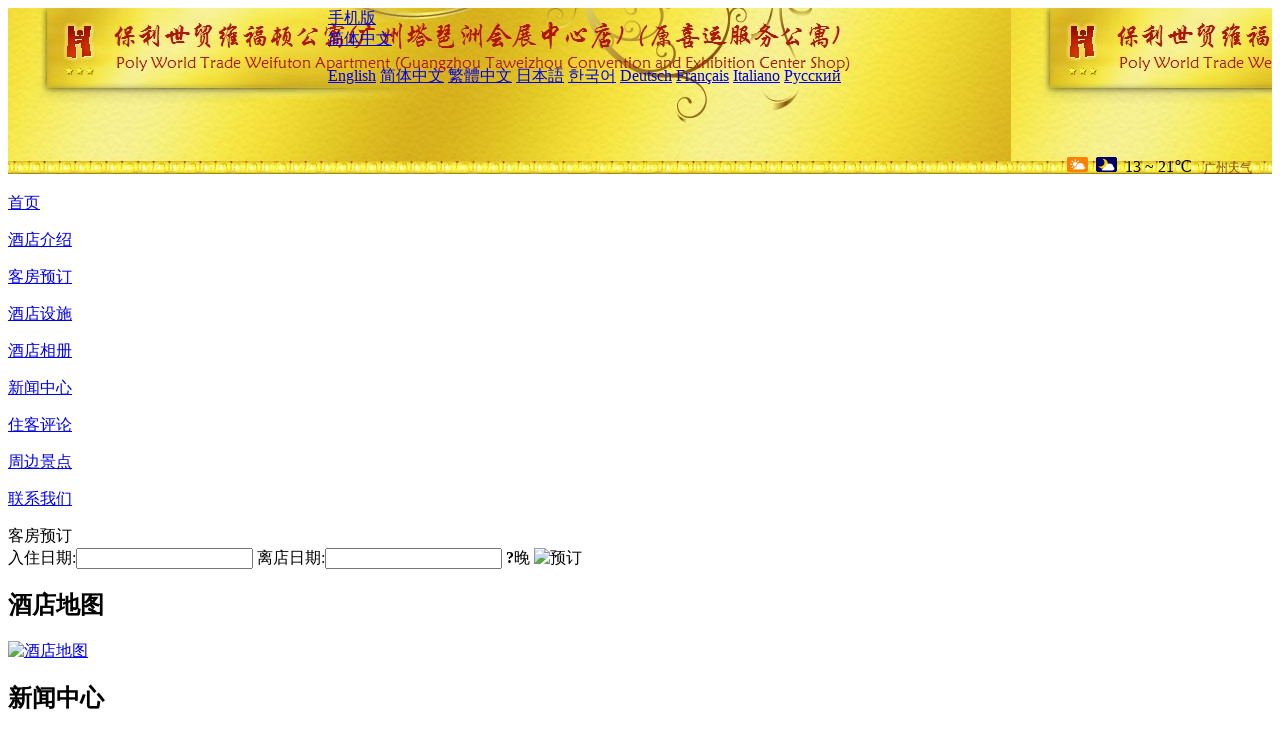

--- FILE ---
content_type: text/html; charset=utf-8
request_url: http://www.heefunapartment.com/cn/news/6711.html
body_size: 5373
content:
<!DOCTYPE html PUBLIC "-//W3C//DTD XHTML 1.0 Transitional//EN" "http://www.w3.org/TR/xhtml1/DTD/xhtml1-transitional.dtd">

<html xmlns="http://www.w3.org/1999/xhtml" >
<head>
  <meta http-equiv="Content-Type" content="text/html; charset=utf-8" />
  <title>获华视体育天使轮融资，引领酒店业数字化升级，新闻中心，保利世贸维福顿公寓(广州塔琶洲会展中心店)（原喜运服务公寓)</title>
  <meta name="Keywords" content="获华视体育天使轮融资，引领酒店业数字化升级,新闻中心, 保利世贸维福顿公寓(广州塔琶洲会展中心店)（原喜运服务公寓)，保利世贸维福顿公寓(广州塔琶洲会展中心店)（原喜运服务公寓)预订，预定，订房，价格查询，地图，电话，地址，评论" />
  <meta name="Description" content="获华视体育天使轮融资，引领酒店业数字化升级，新闻中心，保利世贸维福顿公寓(广州塔琶洲会展中心店)（原喜运服务公寓)位于全亚洲最具规模的琶洲会展核心商区，紧邻保利展馆，步行5分钟可至琶洲展馆，地铁琶洲站双出口，交通便捷。公寓房间可远眺珠江美丽夜景，更有万亩果园作为后花园天然氧吧。" />
  <link rel="shortcut icon" href="/All/Images/favicon.ico" />
  <link href="/All/style.css?20200525" type="text/css" rel="stylesheet" />
  <script type="text/javascript" src="/Javascript/jquery.js"></script>
  <script type="text/javascript" src="/Javascript/publicNew.js?20200226"></script>
  <link type="text/css" rel="stylesheet" href="/Javascript/Datepicker/jquery-ui.min.css" />
  <script type="text/javascript" src="/Javascript/Datepicker/jquery-ui.min.js"></script>
  <script type="text/javascript" src="/Javascript/Datepicker/cn.js"></script>
</head>
<body language='cn'>
  <div class="wrapper">
    	<div class="topBg" style="background:url(/heefunapartment.com/Images/cn/logo.jpg) repeat-x;">
	    <div class="top">
            <div style="float:left; padding-left:40px"><a href="/cn/" style="display:block; width:280px; height:80px"></a></div>
            <a href="http://m.heefunapartment.com" class="mobileVersion">手机版</a>
<div class='languageSwitch'>
   <a class='language_cn' href='javascript:void(0);'>简体中文</a>
   <p class='cornerSolid'></p>
   <div>
      <p class='cornerSharp'></p>
      <a class='language_en' href='/'>English</a>
      <a class='language_cn' href='/cn/'>简体中文</a>
      <a class='language_big5' href='/big5/'>繁體中文</a>
      <a class='language_ja' href='/ja/'>日本語</a>
      <a class='language_ko' href='/ko/'>한국어</a>
      <a class='language_de' href='/de/'>Deutsch</a>
      <a class='language_fr' href='/fr/'>Français</a>
      <a class='language_it' href='/it/'>Italiano</a>
      <a class='language_ru' href='/ru/'>Русский</a>
   </div>
</div>
            <div style="text-align:right; padding-top:70px; padding-right:20px;">
                 <img src="https://www.chinaholiday.com/images/weather/d01.gif" title="白天：多云" style="width:21px;height:15px;padding-right:8px;" /><img src="https://www.chinaholiday.com/images/weather/n01.gif" title="夜间：多云" style="width:21px;height:15px;margin-right:8px;" /><span title="55F ~ 70F">13 ~ 21℃</span> <a href="https://www.chinaholiday.com/cn/weather/city323.html" style="color:#844B0B; font-size:12px; padding-left:8px;" target="_blank">广州天气</a> 
            </div> 
    	    <div class="clear"></div>
    	</div>
    
<div class='navBody'>
  <div class='navMain'>
    <dl class='navDL'>
      <dt class='homeTopMenuClass' ><a href='/cn/'>首页</a></dt>
    </dl>
    <dl class='navDL'>
      <dt class='infoTopMenuClass' ><a href='/cn/info/'>酒店介绍</a></dt>
    </dl>
    <dl class='navDL'>
      <dt class='reservationTopMenuClass' ><a href='/cn/reservation/'>客房预订</a></dt>
    </dl>
    <dl class='navDL'>
      <dt class='facilitiesTopMenuClass' ><a href='/cn/facilities/'>酒店设施</a></dt>
    </dl>
    <dl class='navDL'>
      <dt class='photosTopMenuClass' ><a href='/cn/photos/'>酒店相册</a></dt>
    </dl>
    <dl class='navDL'>
      <dt class='newsTopMenuClass navActive' ><a href='/cn/news/'>新闻中心</a></dt>
    </dl>
    <dl class='navDL'>
      <dt class='reviewsTopMenuClass' ><a href='/cn/reviews/'>住客评论</a></dt>
    </dl>
    <dl class='navDL'>
      <dt class='attractionsTopMenuClass' ><a href='/cn/attractions/'>周边景点</a></dt>
    </dl>
    <dl class='navDL'>
      <dt class='contact_usTopMenuClass' ><a href='/cn/contact_us/'>联系我们</a></dt>
    </dl>
    <div class='clear'></div>
  </div>
</div>

    </div>  
    <div class="layout">
    	<div class="main">
            <div class="left">
    <div class="boxBooking">
        <div class="boxBookingTitle">客房预订</div>
        <div class="boxBookingCont">
            <label for="tbCheckin">入住日期:</label><input type="text" id="tbCheckin" readonly="readonly" dateFormat="yy-mm-dd  D" />
            <label for="tbCheckout">离店日期:</label><input type="text" id="tbCheckout" readonly="readonly" dateFormat="yy-mm-dd  D" />
            <span id="nights" night="晚" nights="晚"><b>?</b>晚</span>
            <img class="btnBookBox" src="/All/Images/cn/Book.gif" checkin='tbCheckin' checkout='tbCheckout' alt="预订" />
            <img id="loading" src="/Reservation/Images/loading.gif" style="visibility:hidden;" alt="" />
        </div>
	</div>
    <div class="mapSmall">
        <h2>酒店地图</h2>
        <a href="/cn/contact_us/"><img alt="酒店地图" src="/All/Images/homeMap.png" oldsrc="http://api.map.baidu.com/staticimage?center=113.373491407902,23.1015392877222&width=236&height=151&zoom=11&markers=113.373491407902,23.1015392877222&markerStyles=l" /></a>
    </div>
</div>            
            <div class="right">
                <div class="box">
                    <h2>新闻中心</h2>
                    <div class="articleBox">
                        <h1>获华视体育天使轮融资，引领酒店业数字化升级</h1>
                        <p class="articleTitle">发布时间：2024-01-22</p>
                        <div class="articleContent"><p style="margin-top:20px; margin-bottom:25px; padding:0px; word-break:break-all; line-height:30px; font-family:&quot;microsoft yahei&quot; white-space:normal; text-align:justify; color:#3d464d; font-size:medium; letter-spacing:0.5px; text-indent:2em;">据36氪消息，云服务解决方案商「云端畅游」已于近日完成数百万元人民币天使轮融资，由华视体育独家投资。本轮资金将主要用于技术研发、团队组织架构的完善以及市场支持。</p><p style="margin-top:20px; margin-bottom:25px; padding:0px; word-break:break-all; line-height:30px; font-family:&quot;microsoft yahei&quot; white-space:normal; text-align:justify; color:#3d464d; font-size:medium; letter-spacing:0.5px; text-indent:2em;">云端畅游数字科技（江苏）有限公司，作为政府招商引资项目，隶属于体育产业运营服务商「华视体育」，公司专注于以云技术、AI大算力、大数据等领域技术，为用户提供高性价比、高创新性产品和服务。</p><p style="margin-top:20px; margin-bottom:25px; padding:0px; word-break:break-all; line-height:30px; font-family:&quot;microsoft yahei&quot; white-space:normal; text-align:justify; color:#3d464d; font-size:medium; letter-spacing:0.5px; text-indent:2em;">面对酒店电视使用率持续走低的问题，「云端畅游」针对性地推出了iNbox云电脑解决方案。这一创新产品不仅丰富了酒店客房的娱乐内容，更通过互动性强的数字娱乐体验，满足了现代旅客的多元化需求。从观看电视、上网冲浪，到畅玩大型3A游戏，iNbox云电脑都为住客提供了无与伦比的便利和乐趣。</p><p style="margin-top:20px; margin-bottom:25px; padding:0px; word-break:break-all; line-height:30px; font-family:&quot;microsoft yahei&quot; white-space:normal; text-align:justify; color:#3d464d; font-size:medium; letter-spacing:0.5px; text-indent:2em;">据悉，iNbox云电脑的部署成本低廉，仅为传统电竞房改造成本的十分之一。这一优势使得更多酒店能够轻松升级客房配置，提升整体竞争力。通过与携程金牌服务商的合作，「云端畅游」还推出了酒店置换模式，让酒店无需额外投入即可享受产品带来的增值效应。<span style="text-indent:2em;">「云端畅游」的市场策略也相当灵活。除了置换模式外，他们还计划在2024年推出更贴合市场需求的创新模式，预计届时产品出库量将达到几万台到甚至十几万台。</span></p><p style="margin-top:20px; margin-bottom:25px; padding:0px; word-break:break-all; line-height:30px; font-family:&quot;microsoft yahei&quot; white-space:normal; text-align:justify; color:#3d464d; font-size:medium; letter-spacing:0.5px; text-indent:2em;">iNbox云电脑的成功应用不仅提升了酒店客房的品质和用户体验，更为整个行业带来了新的发展机遇。随着技术的不断进步和市场需求的增长，「云端畅游」有望在未来继续保持领先地位，成为酒店业数字化升级的首选伙伴。</p><p><br /></p></div>
                        <div class="clear" style="height:20px"></div>
                        <ul>
                            <li style="float:left;width:300px;"><a style="float:left; width:300px; overflow:hidden; text-overflow:ellipsis; white-space:nowrap;" href="/cn/news/6703.html" title="巨片电影酒店：数字化时代下的电影主题住宿新体验
">前一篇：巨片电影酒店：数字化时代下的电影主题住宿新体验
</a></li>
                            <li style="float:right;width:300px;"><a style="float:left; width:300px; overflow:hidden; text-overflow:ellipsis; white-space:nowrap;" href="/cn/news/6725.html" title="北欧国家酒店搜索量环比增长2倍
">后一篇：北欧国家酒店搜索量环比增长2倍
</a></li>
                        </ul>
                        <div class="clear"></div>
                        <div><a href="./"><img src="/All/Images/icon_2.gif" />&nbsp;&nbsp;返回列表</a></div>
                    </div>
                </div>
            </div>
            <div class="clear"></div>
        </div>
    </div>
    	<div class="footer">
            <p style="display:none">电话：13725129969</p>
            <p>酒店地址：新港东路1020号保利世贸中心D幢一楼大堂</p>
            <p>2013年开业， 保利世贸维福顿公寓(广州塔琶洲会展中心店)（原喜运服务公寓). &nbsp;&nbsp;&nbsp;<a style="font-weight:bold;color:#F39F00" href='javascript:alert("邮箱：china-hotel@foxmail.com");'>问题反馈</a>.</p>
    </div>

  </div>
</body>
</html>
